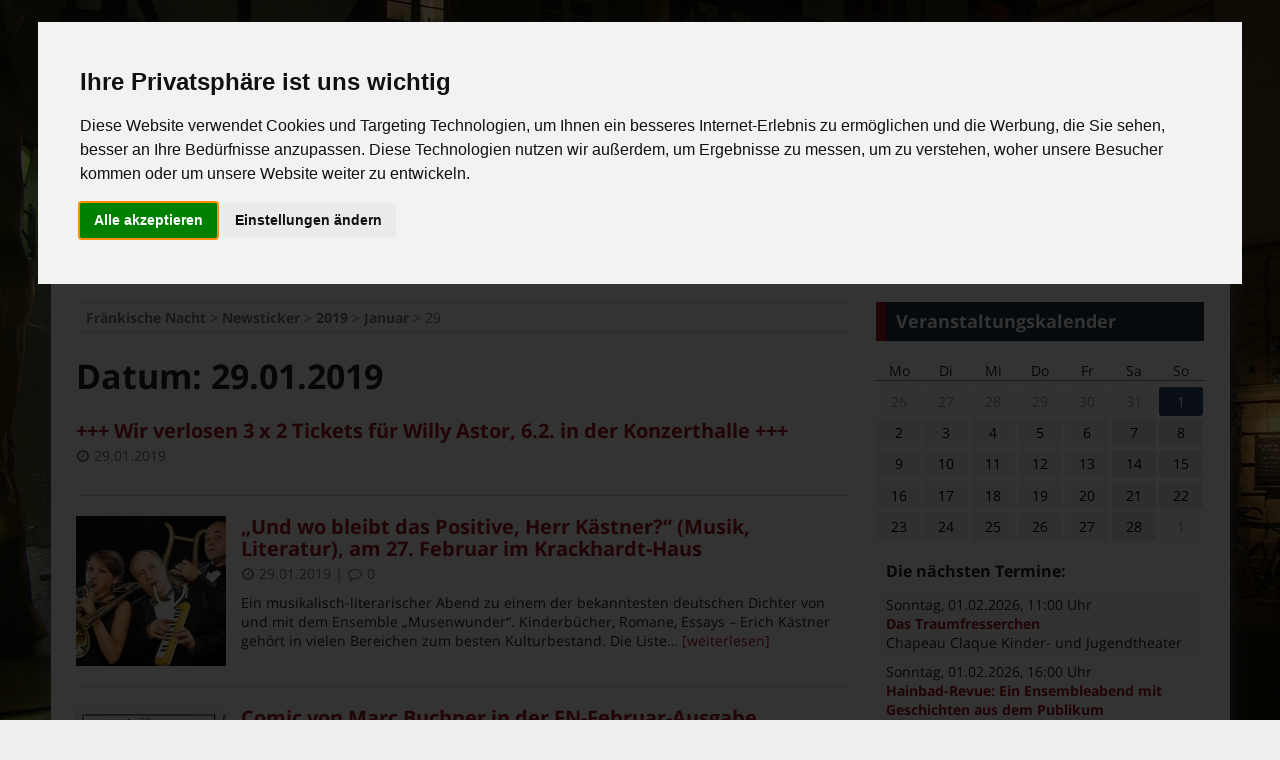

--- FILE ---
content_type: text/html; charset=UTF-8
request_url: https://www.fn-magazin.de/2019/01/29/
body_size: 13753
content:

<!DOCTYPE html>
<html lang="de">
<head>
	<meta charset="UTF-8">
	<meta http-equiv="X-UA-Compatible" content="IE=edge" />
	<link rel="pingback" href="https://www.fn-magazin.de/xmlrpc.php">
	<link type="text/css" media="all" href="https://www.fn-magazin.de/wp-content/cache/autoptimize/css/autoptimize_09b40e6d4c8d00e8607a9acabc984c87.css" rel="stylesheet" /><title>29.01.2019 &#8211; Fränkische Nacht</title>
<link rel='dns-prefetch' href='//s.w.org' />
<link rel="alternate" type="application/rss+xml" title="Fränkische Nacht &raquo; Feed" href="https://www.fn-magazin.de/feed/" />
<link rel="alternate" type="application/rss+xml" title="Fränkische Nacht &raquo; Kommentar-Feed" href="https://www.fn-magazin.de/comments/feed/" />
<meta name="twitter:site" content="@fnbamberg" />
<meta property="fb:app_id" content="390407791301998">
<meta property="og:locale" content="de_DE">
<meta property="og:site_name" content="Fränkische Nacht">
<meta property="og:title" content="29  Januar  2019  ">
<meta property="og:description" content="Das Stadtmagazin für Bamberg und Umgebung.">
<meta property="og:type" content="website">
<meta name="twitter:card" content="summary" />
<meta property="og:image" content="https://www.fn-magazin.de/wp-content/themes/fnmagazin/img/fnog.png">
<meta property="og:url" content="https://www.fn-magazin.de/2019/01/29/">





<script type='text/javascript' src='https://www.fn-magazin.de/wp-includes/js/jquery/jquery.js?ver=1.12.4'></script>
<script type='text/javascript' src='https://www.fn-magazin.de/wp-includes/js/jquery/jquery-migrate.min.js?ver=1.4.1'></script>
<link rel='https://api.w.org/' href='https://www.fn-magazin.de/wp-json/' />
<link rel="EditURI" type="application/rsd+xml" title="RSD" href="https://www.fn-magazin.de/xmlrpc.php?rsd" />
<link rel="wlwmanifest" type="application/wlwmanifest+xml" href="https://www.fn-magazin.de/wp-includes/wlwmanifest.xml" /> 
<meta name="generator" content="WordPress 4.7.29" />
<meta name="viewport" content="width=device-width, initial-scale=1">
<meta name="theme-color" content="#a5131c">
<meta name="msapplication-navbutton-color" content="#a5131c">
<style type="text/css" id="custom-background-css">
body.custom-background { background-image: url("https://www.fn-magazin.de/wp-content/uploads/2016/12/Bamberg_Pfahlplaetzchen_1.jpg"); background-position: center center; background-size: cover; background-repeat: no-repeat; background-attachment: fixed; }
</style>
<link rel="icon" href="https://www.fn-magazin.de/wp-content/uploads/2016/12/cropped-logo-transic-1-32x32.png" sizes="32x32" />
<link rel="icon" href="https://www.fn-magazin.de/wp-content/uploads/2016/12/cropped-logo-transic-1-192x192.png" sizes="192x192" />
<link rel="apple-touch-icon-precomposed" href="https://www.fn-magazin.de/wp-content/uploads/2016/12/cropped-logo-transic-1-180x180.png" />
<meta name="msapplication-TileImage" content="https://www.fn-magazin.de/wp-content/uploads/2016/12/cropped-logo-transic-1-270x270.png" />
<noscript><style>.no-js { display: block !important; }.no-js-hide { display: none !important; }.midcarousel noscript { color: #fff; }[class*="fa-"]:before { content: "" !important; }.fa-facebook:before,.fa-twitter:before,.fa-rss:before { background-size: 20px 20px; display: inline-block; width: 20px; height: 20px; vertical-align: bottom;}.fa-facebook:before { background-image: url(https://www.fn-magazin.de/wp-content/themes/fnmagazin/img/ico/fb.png);}.fa-twitter:before { background-image: url(https://www.fn-magazin.de/wp-content/themes/fnmagazin/img/ico/twitter.png);}.fa-rss:before { background-image: url(https://www.fn-magazin.de/wp-content/themes/fnmagazin/img/ico/rss.png);}.fa-chevron-left:before { background-image: url(https://www.fn-magazin.de/wp-content/themes/fnmagazin/img/ico/chevleft.png); background-size: 25px 32px; display: inline-block; width: 25px; height: 32px;}.fa-chevron-right:before { background-image: url(https://www.fn-magazin.de/wp-content/themes/fnmagazin/img/ico/chevright.png); background-size: 25px 32px; display: inline-block; width: 25px; height: 32px;}.fa-clock-o:before { background-image: url(https://www.fn-magazin.de/wp-content/themes/fnmagazin/img/ico/clock.png); margin-bottom: 1px; background-size: 13px 13px; display: inline-block; width: 13px; height: 13px; vertical-align:bottom; }.fa-comment-o:before { background-image: url(https://www.fn-magazin.de/wp-content/themes/fnmagazin/img/ico/comment.png); margin-bottom: 1px; background-size: 13px 13px; display: inline-block; width: 13px; height: 13px; vertical-align:bottom; }.top-menu > li.menu-item-has-children > a::after { content: "" !important; background-image: url(https://www.fn-magazin.de/wp-content/themes/fnmagazin/img/ico/chevdown.png); background-repeat: no-repeat; background-size: 16px 16px; width: 16px; height: 16px; vertical-align: middle !important;}.site-navigation form label::after {content: "" !important; background-image: url(https://www.fn-magazin.de/wp-content/themes/fnmagazin/img/ico/search.png); background-size: 25px 25px; width: 25px; height: 25px; vertical-align: middle !important;}</style></noscript></head>
<body class="archive date custom-background" itemtype="http://schema.org/WebPage" itemscope="itemscope">
	
	<script type="text/plain" cookie-consent="tracking">
		// Set to the same value as the web property used on the site
		var gaProperty = 'UA-898680-1';

		// Disable tracking if the opt-out cookie exists.
		var disableStr = 'ga-disable-' + gaProperty;
		if (document.cookie.indexOf(disableStr + '=true') > -1) {
		  window[disableStr] = true;
		}

		// Opt-out function
		function gaOptout() {
		  document.cookie = disableStr + '=true; expires=Thu, 31 Dec 2099 23:59:59 UTC; path=/';
		  window[disableStr] = true;
		  alert('Cookie wurde gesetzt!');
		}

		(function(i,s,o,g,r,a,m){i['GoogleAnalyticsObject']=r;i[r]=i[r]||function(){
		(i[r].q=i[r].q||[]).push(arguments)},i[r].l=1*new Date();a=s.createElement(o),
		m=s.getElementsByTagName(o)[0];a.async=1;a.src=g;m.parentNode.insertBefore(a,m)
		})(window,document,'script','https://www.google-analytics.com/analytics.js','ga');

		ga('create', 'UA-898680-1', 'auto', { anonymizeIp: true });
		ga('send', 'pageview');

	</script>
	
	<div id="bodywrapper">
<div id="site-wrapper" class="site-wrapper">
	<a class="screen-reader-text skip-link" href="#content" title="Zum Inhalt springen">Zum Inhalt springen</a>	
		
	<div id="topnav" class="topnav" itemtype="http://schema.org/SiteNavigationElement" itemscope="itemscope"> 
		<div class="menu-container grid-container">
			<ul class="top-menu">
				<li>
					<a href="https://www.fn-magazin.de/kontakt/">Kontakt</a>
				</li>
				<li>
					<a href="https://www.fn-magazin.de/ueber-uns/">Über uns</a>
				</li>
			</ul>
		</div>	
		
		<div class="social-container grid-container">
			<ul class="top-menu">
				<li>
					<a target="_blank" href="https://www.facebook.com/Fr%C3%A4nkische-Nacht-233625000017441/">
						<i class="fa fa-facebook"></i>
						<span class="screen-reader-text">Facebook</span>
					</a>
				</li>
				 
				<li>
					<a target="_blank" href="https://twitter.com/fnbamberg">
						<i class="fa fa-twitter"></i>
						<span class="screen-reader-text">Twitter</span>
					</a>
				</li>
								<li>
					<a target="_blank" href="https://www.fn-magazin.de/feed/">
						<i class="fa fa-rss"></i>
						<span class="screen-reader-text">RSS Feed</span>
					</a>
				</li>
			</ul>
		</div>	
	</div>

	<header id="header" class="site-header" itemtype="http://schema.org/WPHeader" itemscope="itemscope">		
		<div class="grid-container">
			<div class="grid-content mobile-100 tablet-100 desktop-30 logo-container" role="banner">
								<a class="site-logo-link" itemprop="url" href="https://www.fn-magazin.de" title="Fränkische Nacht - Das Stadtmagazin">
					<img itemprop="image" src="https://www.fn-magazin.de/wp-content/themes/fnmagazin/img/fnlogo_cropped.svg" alt="Fränkische Nacht - Das Stadtmagazin" class="site-logo">
				</a>
			</div>
			<div class="grid-content desktop-70 headercontr">		
		<style>
			.funcontainer-header {
				text-align: center;
				position: relative;
				width: 100%;
				line-height: 0;
				padding-left: 20px;
			}
			@media all and (max-width: 1023px) { .funcontainer-header {display: none; } }
			.funcontainer-header a {
				display: inline-block;
				max-width: 100%;		
			}
			.funcontainer-header .funalert {
				display: inline-block;
				position: absolute;
				right: 0;
				bottom: -12px;
				font-size: 12px;
				line-height: 12px;
				margin-right: 4px;
				color: #999;
				font-family: sans-serif;
			}
		</style>
		<div class="funcontainer-header">	
		
							<style>
					.adresponsive-header { width: 100%; display:inline-block; }
					@media all and (max-width: 1023px) { .adresponsive-header {display: none; } }
				</style>
				<ins class="adsbygoogle adresponsive-header"
					 data-ad-client="ca-pub-8657946113553298"
					 data-ad-slot="3780928815"
					 data-ad-format="horizontal"></ins>
				<script type="text/plain" cookie-consent="targeting">
				(adsbygoogle = window.adsbygoogle || []).push({});
				</script>
						
						
			<div class="funalert">Anzeige</div>
		</div> </div>
		</div>
	</header>
	<div id="site-navigation-sticky-thingy"></div>
	
	<nav itemtype="http://schema.org/SiteNavigationElement" itemscope="itemscope" id="site-navigation" class="site-navigation">
		<a href="https://www.fn-magazin.de"><img class="nav-logo-sticky" src="https://www.fn-magazin.de/wp-content/themes/fnmagazin/img/fnlogo_cropped_lo.svg" alt="FN"></a>
		<input class="show-main-navigation" type="checkbox" id="show-nav" role="button">
		<label for="show-nav" class="show-nav"><i class="fa fa-bars" aria-hidden="true"></i> Menü</label>
		<label for="show-nav" class="hide-nav"><i class="fa fa-times" aria-hidden="true"></i> Menü</label>
		<div class="main-navigation grid-container">
			<span class="hide-nav-so-fa"><i class="fa fa-times" aria-hidden="true"></i></span>
			<label for="show-nav" class="hide-nav-so"></label>
			<div class="menu-container-main"><ul class="top-menu"><li id="menu-item-17" class="menu-item menu-item-type-custom menu-item-object-custom menu-item-home menu-item-17"><a href="https://www.fn-magazin.de/">Startseite</a></li>
<li id="menu-item-8448" class="menu-item menu-item-type-taxonomy menu-item-object-category menu-item-has-children menu-item-8448"><a href="https://www.fn-magazin.de/category/magazin/">Magazin</a>
<ul class="sub-menu">
	<li id="menu-item-8449" class="menu-item menu-item-type-taxonomy menu-item-object-category menu-item-8449"><a href="https://www.fn-magazin.de/category/magazin/aktuelles/">Aktuelles</a></li>
	<li id="menu-item-8450" class="menu-item menu-item-type-taxonomy menu-item-object-category menu-item-8450"><a href="https://www.fn-magazin.de/category/magazin/bamberg-news/">Bamberg News</a></li>
	<li id="menu-item-8454" class="menu-item menu-item-type-taxonomy menu-item-object-category menu-item-8454"><a href="https://www.fn-magazin.de/category/magazin/veranstaltungstipps/">Veranstaltungstipps</a></li>
	<li id="menu-item-8452" class="menu-item menu-item-type-taxonomy menu-item-object-category menu-item-8452"><a href="https://www.fn-magazin.de/category/magazin/kino-und-film/">Kino und Film</a></li>
	<li id="menu-item-8462" class="menu-item menu-item-type-taxonomy menu-item-object-category menu-item-8462"><a href="https://www.fn-magazin.de/category/magazin/videos-und-bilder/">Videos und Bilder</a></li>
	<li id="menu-item-19857" class="menu-item menu-item-type-taxonomy menu-item-object-category menu-item-19857"><a href="https://www.fn-magazin.de/category/magazin/kolumnen/">Kolumnen</a></li>
</ul>
</li>
<li id="menu-item-23" class="menu-item menu-item-type-post_type menu-item-object-page menu-item-23"><a href="https://www.fn-magazin.de/veranstaltungskalender/">Veranstaltungskalender</a></li>
<li id="menu-item-97" class="menu-item menu-item-type-custom menu-item-object-custom menu-item-97"><a href="https://www.fn-kleinanzeigen.de">Kleinanzeigen</a></li>
<li id="menu-item-96" class="menu-item menu-item-type-custom menu-item-object-custom menu-item-96"><a href="https://www.fn-magazin.de/online-lesen/">FN-Ausgaben online lesen</a></li>
</ul></div>		</div>
		<form role="search" method="get" class="search-form" action="https://www.fn-magazin.de/">
				<label>
					<span class="screen-reader-text">Suche nach:</span>
					<input type="search" class="search-field" placeholder="Suchen …" value="" name="s" />
				</label>
				<input type="submit" class="search-submit" value="Suchen" />
			</form>	</nav>

			
						<div id="newsticker" class="grid-container"> 
		
			<div class="grid-content mobile-10 tablet-20 desktop-15 tickertitle">
				<a href="https://www.fn-magazin.de/ticker/"><i class="fa fa-bullhorn" aria-hidden="true"></i><span class="tickertitle-text">News-Ticker:</span></a>
			</div>
			
			<div class="grid-content mobile-90 tablet-80 desktop-85 tickercontent">
				<div class="tickerslider">
					<div class="slidesticker">				
																		
																					
							<div class="tickernews ">
								<a href="https://www.fn-magazin.de/magazin/veranstaltungstipps/moving-shadows-on-fire-wir-stellen-alles-in-den-schatten-am-21-februar-in-der-konzerthalle-ticket-verlosung/" ><span class="tickertext">+++ Ticket-Verlosung für Moving Shadows / 21.2. Konzerthalle +++</span></a>
							</div>
																			
																					
							<div class="tickernews hidden">
								<a href="https://www.fn-magazin.de/magazin/bamberg-news/glanz-und-glamour-erstmals-am-faschingssamstag-bamberger-rot-kreuz-ball-am-14-februar-im-ziegelbau/" ><span class="tickertext">+++ Aus dem Rosenmontagsball wird der Rot-Kreuz-Ball +++</span></a>
							</div>
																			
																					
							<div class="tickernews hidden">
								<a href="https://www.fn-magazin.de/magazin/bamberg-news/bruder-tamponius-sorgt-fuer-politische-hygiene-11-bamberger-fastenpredigt-im-welcome-kongress-hotel-am-21-februar/" ><span class="tickertext">11. Bamberger Fastenpredigt im Ziegelbau am 21.2. +++</span></a>
							</div>
																		
					</div>
				</div>
			</div>
			
		</div>
						<div class="funcontainer-nav" style="width:100%; height: 0; position: relative;">		
		<style>
			@media all and (max-width: 1449px) {
				.funcontainer-sky {
					display: none;
				}
			}
			.funcontainer-sky {
				position: absolute;
				top: 0;
				left: 1189px;
				text-align: left;
			}
			.funcontainer-sky a {
				display: block;
			}
			.funcontainer-sky .funalert {
				display: inline-block;
				position: absolute;
				width: 100%;
				text-align: center;
				bottom: -18px;
				font-size: 12px;
				line-height: 18px;
				margin-right: 4px;
				color: #ccc;
				font-family: sans-serif;
			}
		</style>
		<div class="funcontainer-sky">
		
							<style>
					@media all and (max-width: 1449px) {
						.adresponsive-sky { display: none; }
					}
					@media all and (min-width: 1450px) {
						.adresponsive-sky { width:120px; }
					}
					@media all and (min-width: 1530px) {
						.adresponsive-sky { width:160px; }
					}
					@media all and (min-width: 1800px) {
						.adresponsive-sky { width:300px; }
					}
				</style>
				<ins class="adsbygoogle adresponsive-sky"
					 style="display:inline-block; vertical-align: middle;"
					 data-ad-client="ca-pub-8657946113553298"
					 data-ad-slot="6734395210"
					 data-ad-format="vertical"></ins>
				<script type="text/plain" cookie-consent="targeting">
				(adsbygoogle = window.adsbygoogle || []).push({});
				</script>
						
			<div class="funalert">Anzeige</div>
		</div>
	
	</div>		
		<main id="content" class="main">
	<div class="grid-container">
		<div class="grid-content mobile-100 tablet-100 desktop-70">
			
			<div class="spadding">
				<div class="breadcrumbs" typeof="BreadcrumbList" vocab="http://schema.org/">
					<!-- Breadcrumb NavXT 5.7.0 -->
<span property="itemListElement" typeof="ListItem"><a property="item" typeof="WebPage" title="Gehe zu Fränkische Nacht." href="https://www.fn-magazin.de" class="home"><span property="name">Fränkische Nacht</span></a><meta property="position" content="1"></span> &gt; <span property="itemListElement" typeof="ListItem"><a property="item" typeof="WebPage" title="Gehe zu Newsticker." href="https://www.fn-magazin.de/ticker/" class="post post-fn-newsticker-archive"><span property="name">Newsticker</span></a><meta property="position" content="2"></span> &gt; <span property="itemListElement" typeof="ListItem"><a property="item" typeof="WebPage" title="Gehe zum 2019 Archiv." href="https://www.fn-magazin.de/2019/?post_type=fn-newsticker" class="archive date-year"><span property="name">2019</span></a><meta property="position" content="3"></span> &gt; <span property="itemListElement" typeof="ListItem"><a property="item" typeof="WebPage" title="Gehe zum Januar Archiv." href="https://www.fn-magazin.de/2019/01/?post_type=fn-newsticker" class="archive date-month"><span property="name">Januar</span></a><meta property="position" content="4"></span> &gt; <span property="itemListElement" typeof="ListItem"><span property="name">29</span><meta property="position" content="5"></span>				</div>
				
			
				<header class="page-header">
					<h1 class="entry-title">
					Datum: <span>29.01.2019</span>				
					</h1>
					
																											
				</header>
				
								
					<div class="archive-results-container last-child-clear">
										
													<article id="post-13830" class="clearfix" itemtype="http://schema.org/CreativeWork" itemscope="itemscope">

	<div class="archive-content">
		<header class="entry-header column-header">
						<h2 itemprop="headline"><a href="https://www.fn-magazin.de/magazin/veranstaltungstipps/willy-astor-am-6-februar-in-der-konzerthalle/" rel="bookmark">+++ Wir verlosen 3 x 2 Tickets für Willy Astor, 6.2. in der Konzerthalle +++</a></h2>								
			<div class="entry-meta column-meta">
				<span class="posted-on">	
					<time class="published" datetime="2019-01-29 4:59:11" itemprop="datePublished"><i class="fa fa-clock-o"></i>29.01.2019</time>			
					<time class="updated" datetime="2019-02-04 5:06:12" itemprop="dateModified">4.02.201917:06</time>
				</span> 
							</div>
								
		</header>													
							
		<div class="entry-summary post-summary last-child-clear" itemprop="text">
					</div>
	</div>														

</article>						
					
								
							<article id="post-13885" class="clearfix" itemtype="http://schema.org/CreativeWork" itemscope="itemscope">

	<div class="listing-thumb archive-post-thumb">
		<a href="https://www.fn-magazin.de/magazin/veranstaltungstipps/und-wo-bleibt-das-positive-herr-kaestner-musik-literatur-am-27-februar-im-krackhardt-haus/" title="&#8222;Und wo bleibt das Positive, Herr Kästner?&#8220; (Musik, Literatur), am 27. Februar im Krackhardt-Haus">
			<img width="150" height="150" src="https://www.fn-magazin.de/wp-content/uploads/2019/02/2702-Krackhardt-haus-Musenwunder3-Matthias-Weinberger-150x150.jpg" class="attachment-thumb150 size-thumb150 wp-post-image" alt="" itemprop="image" srcset="https://www.fn-magazin.de/wp-content/uploads/2019/02/2702-Krackhardt-haus-Musenwunder3-Matthias-Weinberger-150x150.jpg 150w, https://www.fn-magazin.de/wp-content/uploads/2019/02/2702-Krackhardt-haus-Musenwunder3-Matthias-Weinberger-75x75.jpg 75w, https://www.fn-magazin.de/wp-content/uploads/2019/02/2702-Krackhardt-haus-Musenwunder3-Matthias-Weinberger-100x100.jpg 100w, https://www.fn-magazin.de/wp-content/uploads/2019/02/2702-Krackhardt-haus-Musenwunder3-Matthias-Weinberger-300x300.jpg 300w" sizes="(max-width: 150px) 100vw, 150px" />		</a>						
	</div>
	
	<div class="archive-content">
		<header class="entry-header column-header">
			<h2 itemprop="headline"><a href="https://www.fn-magazin.de/magazin/veranstaltungstipps/und-wo-bleibt-das-positive-herr-kaestner-musik-literatur-am-27-februar-im-krackhardt-haus/" rel="bookmark">&#8222;Und wo bleibt das Positive, Herr Kästner?&#8220; (Musik, Literatur), am 27. Februar im Krackhardt-Haus</a></h2>								
			<div class="entry-meta column-meta">
				<span class="posted-on">	
					<time class="published" datetime="2019-01-29T16:59:05+01:00" itemprop="datePublished"><i class="fa fa-clock-o"></i>29.01.2019</time>			
					<time class="updated" datetime="2019-02-26T15:55:38+01:00" itemprop="dateModified">26.02.201915:55</time>
				</span> 
				|						
				<span class="custom-comments-meta"> 
					<a class="url fn n" href="https://www.fn-magazin.de/magazin/veranstaltungstipps/und-wo-bleibt-das-positive-herr-kaestner-musik-literatur-am-27-februar-im-krackhardt-haus//#comments" title="Kommentare anzeigen">										
						<span itemprop="commentCount"><i class="fa fa-comment-o"></i>0</span>
					</a>
				</span>		
			</div><!-- .entry-meta -->
								
		</header><!-- .entry-header -->																		
							
		<div class="entry-summary post-summary last-child-clear" itemprop="text">
			<p>Ein musikalisch-literarischer Abend zu einem der bekanntesten deutschen Dichter von und mit dem Ensemble „Musenwunder“. Kinderbücher, Romane, Essays – Erich Kästner gehört in vielen Bereichen zum besten Kulturbestand. Die Liste<a href="https://www.fn-magazin.de/magazin/veranstaltungstipps/und-wo-bleibt-das-positive-herr-kaestner-musik-literatur-am-27-februar-im-krackhardt-haus/">&#8230; [weiterlesen]</a></p>
		</div><!-- .entry-summary -->
	</div>														

</article><!-- #post-## -->						
					
													<article id="post-13826" class="clearfix" itemtype="http://schema.org/CreativeWork" itemscope="itemscope">

	<div class="listing-thumb archive-post-thumb">
		<a class="archiveimgthumb" href="https://www.fn-magazin.de/magazin/videos-und-bilder/comic-von-marc-buchner-in-der-fn-februar-ausgabe-2" title="Comic von Marc Buchner in der FN-Februar-Ausgabe"><img width="150" height="150" src="https://www.fn-magazin.de/wp-content/uploads/2019/01/marc-feb19-150x150.jpg" class="attachment-thumb150 size-thumb150" alt="" itemprop="image" srcset="https://www.fn-magazin.de/wp-content/uploads/2019/01/marc-feb19-150x150.jpg 150w, https://www.fn-magazin.de/wp-content/uploads/2019/01/marc-feb19-75x75.jpg 75w, https://www.fn-magazin.de/wp-content/uploads/2019/01/marc-feb19-100x100.jpg 100w, https://www.fn-magazin.de/wp-content/uploads/2019/01/marc-feb19-300x300.jpg 300w" sizes="(max-width: 150px) 100vw, 150px" /><div class="type"><i class="fa fa-picture-o" aria-hidden="true"></i></div></a>					
	</div>
	
	<div class="archive-content">
		<header class="entry-header column-header">
			<h2 itemprop="headline"><a href="https://www.fn-magazin.de/magazin/videos-und-bilder/comic-von-marc-buchner-in-der-fn-februar-ausgabe-2" rel="bookmark">Comic von Marc Buchner in der FN-Februar-Ausgabe</a></h2>								
			<div class="entry-meta column-meta">
				<span class="posted-on">	
					<time class="published" datetime="2019-01-29 4:49:50" itemprop="datePublished"><i class="fa fa-clock-o"></i>29.01.2019</time>			
					<time class="updated" datetime="2019-01-29 4:50:23" itemprop="dateModified">29.01.201916:50</time>
				</span> 
				|						
				<span class="custom-comments-meta"> 
					<a class="url fn n" href="https://www.fn-magazin.de/magazin/videos-und-bilder/comic-von-marc-buchner-in-der-fn-februar-ausgabe-2/#comments" title="Kommentare anzeigen">										
						<span itemprop="commentCount"><i class="fa fa-comment-o"></i>0</span>
					</a>
				</span>		
			</div>
								
		</header>																	
							
		<div class="entry-summary post-summary last-child-clear" itemprop="text">
					</div>
	</div>														

</article>						
					
													<article id="post-13824" class="clearfix" itemtype="http://schema.org/CreativeWork" itemscope="itemscope">

	<div class="listing-thumb archive-post-thumb">
		<a class="archivevideothumb" href="https://www.fn-magazin.de/magazin/videos-und-bilder/falco-das-musical-am-6-2-in-der-konzerthalle" title="Falco &#8211; das Musical, am 6.2. in der Konzerthalle" style="background-image: url(https://img.youtube.com/vi/DIcyitkuWv8/mqdefault.jpg)"><img src="https://img.youtube.com/vi/DIcyitkuWv8/mqdefault.jpg" alt="video-DIcyitkuWv8" itemprop="image"><div class="type"><i class="fa fa-youtube-play" aria-hidden="true"></i></div></a>					
	</div>
	
	<div class="archive-content">
		<header class="entry-header column-header">
			<h2 itemprop="headline"><a href="https://www.fn-magazin.de/magazin/videos-und-bilder/falco-das-musical-am-6-2-in-der-konzerthalle" rel="bookmark">Falco &#8211; das Musical, am 6.2. in der Konzerthalle</a></h2>								
			<div class="entry-meta column-meta">
				<span class="posted-on">	
					<time class="published" datetime="2019-01-29 4:27:38" itemprop="datePublished"><i class="fa fa-clock-o"></i>29.01.2019</time>			
					<time class="updated" datetime="2019-01-29 4:28:55" itemprop="dateModified">29.01.201916:28</time>
				</span> 
				|						
				<span class="custom-comments-meta"> 
					<a class="url fn n" href="https://www.fn-magazin.de/magazin/videos-und-bilder/falco-das-musical-am-6-2-in-der-konzerthalle/#comments" title="Kommentare anzeigen">										
						<span itemprop="commentCount"><i class="fa fa-comment-o"></i>0</span>
					</a>
				</span>		
			</div>
								
		</header>																	
							
		<div class="entry-summary post-summary last-child-clear" itemprop="text">
					</div>
	</div>														

</article>						
					
								
							<article id="post-13801" class="clearfix" itemtype="http://schema.org/CreativeWork" itemscope="itemscope">

	<div class="listing-thumb archive-post-thumb">
		<a href="https://www.fn-magazin.de/magazin/aktuelles/ohne-plan-was-fuer-ein-theater-viel-impro-spass-mit-ernst-von-leben/" title="Ohne Plan &#8211; was für ein Theater! Viel Impro-Spass mit dem Ensemble „Ernst von Leben“">
			<img width="150" height="150" src="https://www.fn-magazin.de/wp-content/uploads/2019/01/Ernst_von_Leben_Probenwoche_Foto_Thomas_Paulmann-150x150.jpg" class="attachment-thumb150 size-thumb150 wp-post-image" alt="" itemprop="image" srcset="https://www.fn-magazin.de/wp-content/uploads/2019/01/Ernst_von_Leben_Probenwoche_Foto_Thomas_Paulmann-150x150.jpg 150w, https://www.fn-magazin.de/wp-content/uploads/2019/01/Ernst_von_Leben_Probenwoche_Foto_Thomas_Paulmann-75x75.jpg 75w, https://www.fn-magazin.de/wp-content/uploads/2019/01/Ernst_von_Leben_Probenwoche_Foto_Thomas_Paulmann-100x100.jpg 100w, https://www.fn-magazin.de/wp-content/uploads/2019/01/Ernst_von_Leben_Probenwoche_Foto_Thomas_Paulmann-300x300.jpg 300w" sizes="(max-width: 150px) 100vw, 150px" />		</a>						
	</div>
	
	<div class="archive-content">
		<header class="entry-header column-header">
			<h2 itemprop="headline"><a href="https://www.fn-magazin.de/magazin/aktuelles/ohne-plan-was-fuer-ein-theater-viel-impro-spass-mit-ernst-von-leben/" rel="bookmark">Ohne Plan &#8211; was für ein Theater! Viel Impro-Spass mit dem Ensemble „Ernst von Leben“</a></h2>								
			<div class="entry-meta column-meta">
				<span class="posted-on">	
					<time class="published" datetime="2019-01-29T15:29:03+01:00" itemprop="datePublished"><i class="fa fa-clock-o"></i>29.01.2019</time>			
					<time class="updated" datetime="2019-02-26T15:53:11+01:00" itemprop="dateModified">26.02.201915:53</time>
				</span> 
				|						
				<span class="custom-comments-meta"> 
					<a class="url fn n" href="https://www.fn-magazin.de/magazin/aktuelles/ohne-plan-was-fuer-ein-theater-viel-impro-spass-mit-ernst-von-leben//#comments" title="Kommentare anzeigen">										
						<span itemprop="commentCount"><i class="fa fa-comment-o"></i>0</span>
					</a>
				</span>		
			</div><!-- .entry-meta -->
								
		</header><!-- .entry-header -->																		
							
		<div class="entry-summary post-summary last-child-clear" itemprop="text">
			<p>Die großen, strengen Regisseure Hollywoods, von Alfred Hitchcok über Stanley Kubrik bis hin zu Orson Welles, würden in ihren Gräbern wie Thermomixe rotieren und heiß laufen, wenn sie solche Schauspielerinnen<a href="https://www.fn-magazin.de/magazin/aktuelles/ohne-plan-was-fuer-ein-theater-viel-impro-spass-mit-ernst-von-leben/">&#8230; [weiterlesen]</a></p>
		</div><!-- .entry-summary -->
	</div>														

</article><!-- #post-## -->						
					
								
							<article id="post-13799" class="clearfix" itemtype="http://schema.org/CreativeWork" itemscope="itemscope">

	<div class="listing-thumb archive-post-thumb">
		<a href="https://www.fn-magazin.de/magazin/aktuelles/fourty-miles-ein-langer-weg-der-schweineohren-bambergs-legendaere-live-band-mit-neuer-cd/" title="„Fourty Miles“ &#8211; ein langer Weg der Schweineohren:  Bambergs legendäre Live-Band mit neuer CD">
			<img width="150" height="150" src="https://www.fn-magazin.de/wp-content/uploads/2019/01/image063-150x150.jpg" class="attachment-thumb150 size-thumb150 wp-post-image" alt="" itemprop="image" srcset="https://www.fn-magazin.de/wp-content/uploads/2019/01/image063-150x150.jpg 150w, https://www.fn-magazin.de/wp-content/uploads/2019/01/image063-75x75.jpg 75w, https://www.fn-magazin.de/wp-content/uploads/2019/01/image063-100x100.jpg 100w, https://www.fn-magazin.de/wp-content/uploads/2019/01/image063-300x300.jpg 300w" sizes="(max-width: 150px) 100vw, 150px" />		</a>						
	</div>
	
	<div class="archive-content">
		<header class="entry-header column-header">
			<h2 itemprop="headline"><a href="https://www.fn-magazin.de/magazin/aktuelles/fourty-miles-ein-langer-weg-der-schweineohren-bambergs-legendaere-live-band-mit-neuer-cd/" rel="bookmark">„Fourty Miles“ &#8211; ein langer Weg der Schweineohren:  Bambergs legendäre Live-Band mit neuer CD</a></h2>								
			<div class="entry-meta column-meta">
				<span class="posted-on">	
					<time class="published" datetime="2019-01-29T15:20:24+01:00" itemprop="datePublished"><i class="fa fa-clock-o"></i>29.01.2019</time>			
					<time class="updated" datetime="2019-02-26T15:52:41+01:00" itemprop="dateModified">26.02.201915:52</time>
				</span> 
				|						
				<span class="custom-comments-meta"> 
					<a class="url fn n" href="https://www.fn-magazin.de/magazin/aktuelles/fourty-miles-ein-langer-weg-der-schweineohren-bambergs-legendaere-live-band-mit-neuer-cd//#comments" title="Kommentare anzeigen">										
						<span itemprop="commentCount"><i class="fa fa-comment-o"></i>0</span>
					</a>
				</span>		
			</div><!-- .entry-meta -->
								
		</header><!-- .entry-header -->																		
							
		<div class="entry-summary post-summary last-child-clear" itemprop="text">
			<p>In Bamberg und Umgebung wird alles aufgetischt, was nicht bei 5 aus der Metzgerei ist: Presssack, Saure Zipfel, Entenjung oder als kulinarischer Anschlag auf den Cholesterinspiegel die legendäre Schlachtschüssel. Kein<a href="https://www.fn-magazin.de/magazin/aktuelles/fourty-miles-ein-langer-weg-der-schweineohren-bambergs-legendaere-live-band-mit-neuer-cd/">&#8230; [weiterlesen]</a></p>
		</div><!-- .entry-summary -->
	</div>														

</article><!-- #post-## -->						
					
													<article id="post-13796" class="clearfix post-13796 fn-ausgabe type-fn-ausgabe status-publish has-post-thumbnail hentry">

	<div class="listing-thumb archive-post-thumb archive-post-thumb-mag">
		<a href="https://www.fn-magazin.de/online-lesen/februar-2019/" title="Februar 2019">
			<img width="250" height="344" src="https://www.fn-magazin.de/wp-content/uploads/2019/01/FN-Titel-Februar2019-250x344.jpg" class="attachment-thumbmag size-thumbmag wp-post-image" alt="" itemprop="image" srcset="https://www.fn-magazin.de/wp-content/uploads/2019/01/FN-Titel-Februar2019-250x344.jpg 250w, https://www.fn-magazin.de/wp-content/uploads/2019/01/FN-Titel-Februar2019-175x241.jpg 175w, https://www.fn-magazin.de/wp-content/uploads/2019/01/FN-Titel-Februar2019-500x688.jpg 500w, https://www.fn-magazin.de/wp-content/uploads/2019/01/FN-Titel-Februar2019-320x442.jpg 320w, https://www.fn-magazin.de/wp-content/uploads/2019/01/FN-Titel-Februar2019.jpg 600w" sizes="(max-width: 425px) 175px, 250px" />		</a>						
	</div>
	
	<div class="archive-content">
		<header class="entry-header column-header">
			<h2 itemprop="headline"><a href="https://www.fn-magazin.de/online-lesen/februar-2019/" rel="bookmark">Februar 2019</a></h2>								
			<div class="entry-meta column-meta">
				<span class="posted-on">	
					<time class="published" datetime="2019-01-29 3:00:03" itemprop="datePublished"><i class="fa fa-clock-o"></i>29.01.2019</time>			
					<time class="updated" datetime="2019-02-11 6:08:13" itemprop="dateModified">11.02.201918:08</time>
				</span> 
										
				|<span class="custom-comments-meta"> 
					<a class="url fn n" href="https://www.fn-magazin.de/online-lesen/februar-2019//#comments" title="Kommentare anzeigen">										
						<span itemprop="commentCount"><i class="fa fa-comment-o"></i>0</span>
					</a>
				</span>		
			</div>
								
		</header>																	
							
		<div itemprop="text">
			Ausgabe Nr. 382		</div>
	</div>															

</article>						
					
								
							<article id="post-13792" class="clearfix" itemtype="http://schema.org/CreativeWork" itemscope="itemscope">

	<div class="listing-thumb archive-post-thumb">
		<a href="https://www.fn-magazin.de/magazin/kino-und-film/die-bluete-des-einklangs-regie-naomi-kawase/" title="Die Blüte des Einklangs &#8211; Regie: Naomi Kawase">
			<img width="150" height="150" src="https://www.fn-magazin.de/wp-content/uploads/2019/01/Lichtspiel-Die-Blüte-des-Einklangs3-150x150.jpg" class="attachment-thumb150 size-thumb150 wp-post-image" alt="" itemprop="image" srcset="https://www.fn-magazin.de/wp-content/uploads/2019/01/Lichtspiel-Die-Blüte-des-Einklangs3-150x150.jpg 150w, https://www.fn-magazin.de/wp-content/uploads/2019/01/Lichtspiel-Die-Blüte-des-Einklangs3-75x75.jpg 75w, https://www.fn-magazin.de/wp-content/uploads/2019/01/Lichtspiel-Die-Blüte-des-Einklangs3-100x100.jpg 100w, https://www.fn-magazin.de/wp-content/uploads/2019/01/Lichtspiel-Die-Blüte-des-Einklangs3-300x300.jpg 300w" sizes="(max-width: 150px) 100vw, 150px" />		</a>						
	</div>
	
	<div class="archive-content">
		<header class="entry-header column-header">
			<h2 itemprop="headline"><a href="https://www.fn-magazin.de/magazin/kino-und-film/die-bluete-des-einklangs-regie-naomi-kawase/" rel="bookmark">Die Blüte des Einklangs &#8211; Regie: Naomi Kawase</a></h2>								
			<div class="entry-meta column-meta">
				<span class="posted-on">	
					<time class="published" datetime="2019-01-29T14:45:32+01:00" itemprop="datePublished"><i class="fa fa-clock-o"></i>29.01.2019</time>			
					<time class="updated" datetime="2019-01-29T14:45:32+01:00" itemprop="dateModified">29.01.201914:45</time>
				</span> 
				|						
				<span class="custom-comments-meta"> 
					<a class="url fn n" href="https://www.fn-magazin.de/magazin/kino-und-film/die-bluete-des-einklangs-regie-naomi-kawase//#comments" title="Kommentare anzeigen">										
						<span itemprop="commentCount"><i class="fa fa-comment-o"></i>0</span>
					</a>
				</span>		
			</div><!-- .entry-meta -->
								
		</header><!-- .entry-header -->																		
							
		<div class="entry-summary post-summary last-child-clear" itemprop="text">
			<p>Die Französin Jeanne reist nach Japan, um im Mara-Wald die Pflanze Vision zu suchen, die nur alle 997 Jahre blüht und über Heilkräfte verfügen soll, die die Menschen von Ängsten<a href="https://www.fn-magazin.de/magazin/kino-und-film/die-bluete-des-einklangs-regie-naomi-kawase/">&#8230; [weiterlesen]</a></p>
		</div><!-- .entry-summary -->
	</div>														

</article><!-- #post-## -->						
					
								
							<article id="post-13789" class="clearfix" itemtype="http://schema.org/CreativeWork" itemscope="itemscope">

	<div class="listing-thumb archive-post-thumb">
		<a href="https://www.fn-magazin.de/magazin/kino-und-film/ailos-reise-regie-guillaume-maidatchevsky/" title="Ailos Reise &#8211; Regie: Guillaume Maidatchevsky">
			<img width="150" height="150" src="https://www.fn-magazin.de/wp-content/uploads/2019/01/Odeon-Ailos-Reise-150x150.jpg" class="attachment-thumb150 size-thumb150 wp-post-image" alt="" itemprop="image" srcset="https://www.fn-magazin.de/wp-content/uploads/2019/01/Odeon-Ailos-Reise-150x150.jpg 150w, https://www.fn-magazin.de/wp-content/uploads/2019/01/Odeon-Ailos-Reise-75x75.jpg 75w, https://www.fn-magazin.de/wp-content/uploads/2019/01/Odeon-Ailos-Reise-100x100.jpg 100w, https://www.fn-magazin.de/wp-content/uploads/2019/01/Odeon-Ailos-Reise-300x300.jpg 300w" sizes="(max-width: 150px) 100vw, 150px" />		</a>						
	</div>
	
	<div class="archive-content">
		<header class="entry-header column-header">
			<h2 itemprop="headline"><a href="https://www.fn-magazin.de/magazin/kino-und-film/ailos-reise-regie-guillaume-maidatchevsky/" rel="bookmark">Ailos Reise &#8211; Regie: Guillaume Maidatchevsky</a></h2>								
			<div class="entry-meta column-meta">
				<span class="posted-on">	
					<time class="published" datetime="2019-01-29T14:44:25+01:00" itemprop="datePublished"><i class="fa fa-clock-o"></i>29.01.2019</time>			
					<time class="updated" datetime="2019-01-29T14:44:25+01:00" itemprop="dateModified">29.01.201914:44</time>
				</span> 
				|						
				<span class="custom-comments-meta"> 
					<a class="url fn n" href="https://www.fn-magazin.de/magazin/kino-und-film/ailos-reise-regie-guillaume-maidatchevsky//#comments" title="Kommentare anzeigen">										
						<span itemprop="commentCount"><i class="fa fa-comment-o"></i>0</span>
					</a>
				</span>		
			</div><!-- .entry-meta -->
								
		</header><!-- .entry-header -->																		
							
		<div class="entry-summary post-summary last-child-clear" itemprop="text">
			<p>Guillaume Maidatchevsky begleitet in seiner Dokumentation „Ailos Reise“ ein neugeborenes Rentier über ein Jahr. Der Zuschauer ist bei der langen Reise der Herde an die Fjorde Lapplands mit dabei und<a href="https://www.fn-magazin.de/magazin/kino-und-film/ailos-reise-regie-guillaume-maidatchevsky/">&#8230; [weiterlesen]</a></p>
		</div><!-- .entry-summary -->
	</div>														

</article><!-- #post-## -->						
										</div>
				</div>
							
				<div class="nav-buttons-page clearfix fn-bg-box smargin">					
										<div class="pagenumbers">
						<span class='page-numbers current'>1</span>
<a class='page-numbers' href='https://www.fn-magazin.de/2019/01/29/page/2/'>2</a>
<a class="next page-numbers" href="https://www.fn-magazin.de/2019/01/29/page/2/"><i class="fa fa-chevron-right" aria-hidden="true"></i></a>					</div>
								
				</div>

					
			
		</div>
			<div id="sidebarsingle" class="grid-item grid-container mobile-100 tablet-100 desktop-30 sidebar" itemtype="http://schema.org/WPSideBar" itemscope="itemscope" role="complementary">
		<aside id="fn_termine_widget-4" class="widget fn_termine_widget grid-item grid-content mobile-100 tablet-50 desktop-100">			<div class="widget-text wp_widget_plugin_box">
				<h4 class="container-title"><a href="https://www.fn-magazin.de/veranstaltungskalender">Veranstaltungskalender</a></h4>
				<div class="fn-widget-kalender">
										<div class="days-names">
						<div>Mo</div>
						<div>Di</div>
						<div>Mi</div>
						<div>Do</div>
						<div>Fr</div>
						<div>Sa</div>
						<div>So</div>
					</div>
					<div class="days">
						<div class="other-month"><a href="https://www.fn-magazin.de/veranstaltungskalender/?form[t]=2026-1-26">26</a></div><div class="other-month"><a href="https://www.fn-magazin.de/veranstaltungskalender/?form[t]=2026-1-27">27</a></div><div class="other-month"><a href="https://www.fn-magazin.de/veranstaltungskalender/?form[t]=2026-1-28">28</a></div><div class="other-month"><a href="https://www.fn-magazin.de/veranstaltungskalender/?form[t]=2026-1-29">29</a></div><div class="other-month"><a href="https://www.fn-magazin.de/veranstaltungskalender/?form[t]=2026-1-30">30</a></div><div class="other-month weekend"><a href="https://www.fn-magazin.de/veranstaltungskalender/?form[t]=2026-1-31">31</a></div><div class=" weekend"><div class="current-day"><a href="https://www.fn-magazin.de/veranstaltungskalender/?form[t]=2026-2-1">1</a></div></div><div class=""><a href="https://www.fn-magazin.de/veranstaltungskalender/?form[t]=2026-2-2">2</a></div><div class=""><a href="https://www.fn-magazin.de/veranstaltungskalender/?form[t]=2026-2-3">3</a></div><div class=""><a href="https://www.fn-magazin.de/veranstaltungskalender/?form[t]=2026-2-4">4</a></div><div class=""><a href="https://www.fn-magazin.de/veranstaltungskalender/?form[t]=2026-2-5">5</a></div><div class=""><a href="https://www.fn-magazin.de/veranstaltungskalender/?form[t]=2026-2-6">6</a></div><div class=" weekend"><a href="https://www.fn-magazin.de/veranstaltungskalender/?form[t]=2026-2-7">7</a></div><div class=" weekend"><a href="https://www.fn-magazin.de/veranstaltungskalender/?form[t]=2026-2-8">8</a></div><div class=""><a href="https://www.fn-magazin.de/veranstaltungskalender/?form[t]=2026-2-9">9</a></div><div class=""><a href="https://www.fn-magazin.de/veranstaltungskalender/?form[t]=2026-2-10">10</a></div><div class=""><a href="https://www.fn-magazin.de/veranstaltungskalender/?form[t]=2026-2-11">11</a></div><div class=""><a href="https://www.fn-magazin.de/veranstaltungskalender/?form[t]=2026-2-12">12</a></div><div class=""><a href="https://www.fn-magazin.de/veranstaltungskalender/?form[t]=2026-2-13">13</a></div><div class=" weekend"><a href="https://www.fn-magazin.de/veranstaltungskalender/?form[t]=2026-2-14">14</a></div><div class=" weekend"><a href="https://www.fn-magazin.de/veranstaltungskalender/?form[t]=2026-2-15">15</a></div><div class=""><a href="https://www.fn-magazin.de/veranstaltungskalender/?form[t]=2026-2-16">16</a></div><div class=""><a href="https://www.fn-magazin.de/veranstaltungskalender/?form[t]=2026-2-17">17</a></div><div class=""><a href="https://www.fn-magazin.de/veranstaltungskalender/?form[t]=2026-2-18">18</a></div><div class=""><a href="https://www.fn-magazin.de/veranstaltungskalender/?form[t]=2026-2-19">19</a></div><div class=""><a href="https://www.fn-magazin.de/veranstaltungskalender/?form[t]=2026-2-20">20</a></div><div class=" weekend"><a href="https://www.fn-magazin.de/veranstaltungskalender/?form[t]=2026-2-21">21</a></div><div class=" weekend"><a href="https://www.fn-magazin.de/veranstaltungskalender/?form[t]=2026-2-22">22</a></div><div class=""><a href="https://www.fn-magazin.de/veranstaltungskalender/?form[t]=2026-2-23">23</a></div><div class=""><a href="https://www.fn-magazin.de/veranstaltungskalender/?form[t]=2026-2-24">24</a></div><div class=""><a href="https://www.fn-magazin.de/veranstaltungskalender/?form[t]=2026-2-25">25</a></div><div class=""><a href="https://www.fn-magazin.de/veranstaltungskalender/?form[t]=2026-2-26">26</a></div><div class=""><a href="https://www.fn-magazin.de/veranstaltungskalender/?form[t]=2026-2-27">27</a></div><div class=" weekend"><a href="https://www.fn-magazin.de/veranstaltungskalender/?form[t]=2026-2-28">28</a></div><div class="other-month weekend"><a href="https://www.fn-magazin.de/veranstaltungskalender/?form[t]=2026-3-1">1</a></div>					</div>
				</div>
				
				<h3 class="next-events-heading">Die n&auml;chsten Termine:</h3>
				<div class="dfx-terminbox"></div>
							</div>
		</aside><aside id="fn_ad_widget-4" class="widget fn_ad_widget grid-item grid-content mobile-100 tablet-50 desktop-100">				<div class="widget-text wp_widget_plugin_box">
			
					
	<style>
		.funcontainer-widget {
			background: #f0f0f0;
			position: relative;
			width: 100%;
			text-align: center;
		}
		.funcontainer-widget a {
			display: inline-block;
			line-height: 0;
		}
		.funcontainer-widget .funalert {
			display: inline-block;
			position: absolute;
			right: 0;
			bottom: -12px;
			font-size: 12px;
			line-height: 12px;
			margin-right: 4px;
			color: #999;
			font-family: sans-serif;
		}
	</style>
	<div class="funcontainer-widget">
		
					<a href="https://einhornskeller.de/"><img src="https://www.fn-magazin.de/wp-content/uploads/2025/12/Einhornskeller-Banner-374-x-312-end-1.jpg"></a>
			<style>
				.funcontainer-widget a img{
					max-width: 100%;
					height: auto;
					vertical-align: middle;
				}
			</style>
					
			
		<div class="funalert">Anzeige</div>
	</div>
	
				
				</div>				
			</aside><aside id="fn_feat_vid_widget-2" class="widget fn_feat_vid_widget grid-item grid-content mobile-100  desktop-100">				<div class="widget-text wp_widget_plugin_box">
					
					<h4 class="container-title">Video-Tipp</h4>						<div class="content">
							<a href="https://www.fn-magazin.de/magazin/videos-und-bilder/legendary-rock-voices-symphonic-edition-am-20-11-2025-in-bambergkonzerthalle">
								<img src="https://img.youtube.com/vi/BNzlNVUIe4k/mqdefault.jpg" alt="video-BNzlNVUIe4k" itemprop="image">
								<div class="info">
									<div class="type">
										<i class="fa fa-youtube-play" aria-hidden="true"></i>
									</div>
									Legendary Rock Voices, am 20.11.2025 in Bamberg/Konzerthalle								</div>
							</a>
						</div>
									
				
				</div>				
			</aside>	</div>
	</div>


	</main>
	
			<style>
			.funcontainer-footer {
				text-align: center;
				padding: 0 10px 20px 10px;
				position: relative;
				width: 100%;
			}
			.funcontainer-footer a {
				display: inline-block;
				max-width: 100%;
				line-height: 0;
			}
			.funcontainer-footer .funalert {
				display: inline-block;
				position: absolute;
				bottom: 0;
				font-size: 12px;
				line-height: 12px;
				height: 25px;
				vertical-align: top;
				margin-right: 4px;
				color: #999;
				font-family: sans-serif;
			}
		</style>
		<div class="funcontainer-footer">	
		
							<style>
					.adresponsive-foo { width: 100%; }
				</style>
				<ins class="adsbygoogle adresponsive-foo"
					 style="display:inline-block"
					 data-ad-client="ca-pub-8657946113553298"
					 data-ad-slot="9687861619"
					 data-ad-format="horizontal"></ins>
				<script type="text/plain" cookie-consent="targeting">
				(adsbygoogle = window.adsbygoogle || []).push({});
				</script>
						
			<div class="funalert">Anzeige</div>
		</div> 	
<div id="footer" class="site-footer">
	
	<div id="footer-widgets" class="footer-content grid-container" itemtype="http://schema.org/WPSideBar" itemscope="itemscope" role="complementary">
			<div class="grid-content mobile-100 tablet-50 desktop-25 footer-widget">
				<aside id="tag_cloud-2" class="widget_tag_cloud"><h4 class="container-title">Themen</h4><div class="tagcloud"><a href='https://www.fn-magazin.de/tag/aktuelles/' class='tag-link-51 tag-link-position-1' title='79 Themen' style='font-size: 14.504424778761pt;'>Aktuelles</a>
<a href='https://www.fn-magazin.de/tag/ausstellungen/' class='tag-link-87 tag-link-position-2' title='22 Themen' style='font-size: 11.159292035398pt;'>Ausstellungen</a>
<a href='https://www.fn-magazin.de/tag/bamberg-zaubert/' class='tag-link-97 tag-link-position-3' title='8 Themen' style='font-size: 8.6194690265487pt;'>Bamberg zaubert</a>
<a href='https://www.fn-magazin.de/tag/basketball/' class='tag-link-78 tag-link-position-4' title='21 Themen' style='font-size: 11.035398230088pt;'>Basketball</a>
<a href='https://www.fn-magazin.de/tag/bier/' class='tag-link-70 tag-link-position-5' title='18 Themen' style='font-size: 10.663716814159pt;'>Bier</a>
<a href='https://www.fn-magazin.de/tag/bildung/' class='tag-link-69 tag-link-position-6' title='50 Themen' style='font-size: 13.327433628319pt;'>Bildung</a>
<a href='https://www.fn-magazin.de/tag/comedy/' class='tag-link-8 tag-link-position-7' title='142 Themen' style='font-size: 16.115044247788pt;'>Comedy</a>
<a href='https://www.fn-magazin.de/tag/comics/' class='tag-link-76 tag-link-position-8' title='20 Themen' style='font-size: 10.911504424779pt;'>Comics</a>
<a href='https://www.fn-magazin.de/tag/corona/' class='tag-link-146 tag-link-position-9' title='60 Themen' style='font-size: 13.823008849558pt;'>Corona</a>
<a href='https://www.fn-magazin.de/tag/corona-krise/' class='tag-link-137 tag-link-position-10' title='100 Themen' style='font-size: 15.12389380531pt;'>Corona-Krise</a>
<a href='https://www.fn-magazin.de/tag/fahrrad/' class='tag-link-107 tag-link-position-11' title='43 Themen' style='font-size: 12.893805309735pt;'>Fahrrad</a>
<a href='https://www.fn-magazin.de/tag/fasching/' class='tag-link-153 tag-link-position-12' title='7 Themen' style='font-size: 8.3097345132743pt;'>Fasching</a>
<a href='https://www.fn-magazin.de/tag/film/' class='tag-link-58 tag-link-position-13' title='50 Themen' style='font-size: 13.327433628319pt;'>Film</a>
<a href='https://www.fn-magazin.de/tag/freibaeder/' class='tag-link-96 tag-link-position-14' title='6 Themen' style='font-size: 8pt;'>Freibäder</a>
<a href='https://www.fn-magazin.de/tag/freizeit/' class='tag-link-110 tag-link-position-15' title='15 Themen' style='font-size: 10.16814159292pt;'>Freizeit</a>
<a href='https://www.fn-magazin.de/tag/gastro-szene/' class='tag-link-55 tag-link-position-16' title='33 Themen' style='font-size: 12.212389380531pt;'>Gastro-Szene</a>
<a href='https://www.fn-magazin.de/tag/gesundheit/' class='tag-link-10 tag-link-position-17' title='74 Themen' style='font-size: 14.380530973451pt;'>Gesundheit</a>
<a href='https://www.fn-magazin.de/tag/gitarrentage/' class='tag-link-104 tag-link-position-18' title='6 Themen' style='font-size: 8pt;'>Gitarrentage</a>
<a href='https://www.fn-magazin.de/tag/heitec-volleys/' class='tag-link-122 tag-link-position-19' title='19 Themen' style='font-size: 10.787610619469pt;'>heitec volleys</a>
<a href='https://www.fn-magazin.de/tag/kabarett/' class='tag-link-57 tag-link-position-20' title='75 Themen' style='font-size: 14.380530973451pt;'>Kabarett</a>
<a href='https://www.fn-magazin.de/tag/kino/' class='tag-link-12 tag-link-position-21' title='307 Themen' style='font-size: 18.159292035398pt;'>Kino</a>
<a href='https://www.fn-magazin.de/tag/kolumne/' class='tag-link-16 tag-link-position-22' title='37 Themen' style='font-size: 12.522123893805pt;'>Kolumne</a>
<a href='https://www.fn-magazin.de/tag/konzert/' class='tag-link-17 tag-link-position-23' title='560 Themen' style='font-size: 19.769911504425pt;'>Konzert</a>
<a href='https://www.fn-magazin.de/tag/kultur/' class='tag-link-73 tag-link-position-24' title='1.302 Themen' style='font-size: 22pt;'>Kultur</a>
<a href='https://www.fn-magazin.de/tag/kunst/' class='tag-link-88 tag-link-position-25' title='83 Themen' style='font-size: 14.628318584071pt;'>Kunst</a>
<a href='https://www.fn-magazin.de/tag/lesung/' class='tag-link-67 tag-link-position-26' title='41 Themen' style='font-size: 12.769911504425pt;'>Lesung</a>
<a href='https://www.fn-magazin.de/tag/literatur/' class='tag-link-11 tag-link-position-27' title='71 Themen' style='font-size: 14.256637168142pt;'>Literatur</a>
<a href='https://www.fn-magazin.de/tag/magie/' class='tag-link-71 tag-link-position-28' title='7 Themen' style='font-size: 8.3097345132743pt;'>Magie</a>
<a href='https://www.fn-magazin.de/tag/messen/' class='tag-link-19 tag-link-position-29' title='10 Themen' style='font-size: 9.1769911504425pt;'>Messen</a>
<a href='https://www.fn-magazin.de/tag/musicals/' class='tag-link-65 tag-link-position-30' title='22 Themen' style='font-size: 11.159292035398pt;'>Musicals</a>
<a href='https://www.fn-magazin.de/tag/musik/' class='tag-link-9 tag-link-position-31' title='671 Themen' style='font-size: 20.265486725664pt;'>Musik</a>
<a href='https://www.fn-magazin.de/tag/maerkte/' class='tag-link-77 tag-link-position-32' title='44 Themen' style='font-size: 12.955752212389pt;'>Märkte</a>
<a href='https://www.fn-magazin.de/tag/politik/' class='tag-link-115 tag-link-position-33' title='85 Themen' style='font-size: 14.690265486726pt;'>Politik</a>
<a href='https://www.fn-magazin.de/tag/sandkerwa/' class='tag-link-80 tag-link-position-34' title='24 Themen' style='font-size: 11.407079646018pt;'>Sandkerwa</a>
<a href='https://www.fn-magazin.de/tag/sandkirchweih/' class='tag-link-99 tag-link-position-35' title='14 Themen' style='font-size: 10.044247787611pt;'>Sandkirchweih</a>
<a href='https://www.fn-magazin.de/tag/sport/' class='tag-link-66 tag-link-position-36' title='64 Themen' style='font-size: 13.946902654867pt;'>Sport</a>
<a href='https://www.fn-magazin.de/tag/stadtgeschehen/' class='tag-link-50 tag-link-position-37' title='1.090 Themen' style='font-size: 21.566371681416pt;'>Stadtgeschehen</a>
<a href='https://www.fn-magazin.de/tag/studium/' class='tag-link-68 tag-link-position-38' title='11 Themen' style='font-size: 9.4247787610619pt;'>Studium</a>
<a href='https://www.fn-magazin.de/tag/theater/' class='tag-link-61 tag-link-position-39' title='94 Themen' style='font-size: 15pt;'>Theater</a>
<a href='https://www.fn-magazin.de/tag/universitaet/' class='tag-link-86 tag-link-position-40' title='14 Themen' style='font-size: 10.044247787611pt;'>Universität</a>
<a href='https://www.fn-magazin.de/tag/verlosungen/' class='tag-link-21 tag-link-position-41' title='51 Themen' style='font-size: 13.389380530973pt;'>Verlosungen</a>
<a href='https://www.fn-magazin.de/tag/videos/' class='tag-link-59 tag-link-position-42' title='121 Themen' style='font-size: 15.681415929204pt;'>Videos</a>
<a href='https://www.fn-magazin.de/tag/volleyball/' class='tag-link-121 tag-link-position-43' title='17 Themen' style='font-size: 10.53982300885pt;'>volleyball</a>
<a href='https://www.fn-magazin.de/tag/weihnachten/' class='tag-link-89 tag-link-position-44' title='16 Themen' style='font-size: 10.353982300885pt;'>Weihnachten</a>
<a href='https://www.fn-magazin.de/tag/zirkus/' class='tag-link-62 tag-link-position-45' title='9 Themen' style='font-size: 8.929203539823pt;'>Zirkus</a></div>
</aside>			</div>
			<div class="grid-content mobile-100 tablet-50 desktop-25 footer-widget">
				<aside id="extended-categories-2" class="widget_extended-categories"><!-- AVH Extended Categories version 3.10.0-dev.1 | http://blog.avirtualhome.com/wordpress-plugins/ --><h4 class="container-title">Kategorien</h4><ul>	<li class="cat-item cat-item-1"><div class="avhec-widget-line"><a href="https://www.fn-magazin.de/category/magazin/" title="View all posts filed under Magazin">Magazin</a></div>
<ul class="children">
	<li class="cat-item cat-item-5"><div class="avhec-widget-line"><a href="https://www.fn-magazin.de/category/magazin/aktuelles/" title="View all posts filed under Aktuelles">Aktuelles</a></div>
</li>
	<li class="cat-item cat-item-7"><div class="avhec-widget-line"><a href="https://www.fn-magazin.de/category/magazin/bamberg-news/" title="View all posts filed under Bamberg News">Bamberg News</a></div>
	<ul class="children">
	<li class="cat-item cat-item-13"><div class="avhec-widget-line"><a href="https://www.fn-magazin.de/category/magazin/bamberg-news/gastro-szene/" title="View all posts filed under Gastro-Szene">Gastro-Szene</a></div>
</li>
	</ul>
</li>
	<li class="cat-item cat-item-6"><div class="avhec-widget-line"><a href="https://www.fn-magazin.de/category/magazin/kino-und-film/" title="View all posts filed under Kino und Film">Kino und Film</a></div>
</li>
	<li class="cat-item cat-item-4"><div class="avhec-widget-line"><a href="https://www.fn-magazin.de/category/magazin/veranstaltungstipps/" title="View all posts filed under Veranstaltungstipps">Veranstaltungstipps</a></div>
</li>
	<li class="cat-item cat-item-49"><div class="avhec-widget-line"><a href="https://www.fn-magazin.de/category/magazin/videos-und-bilder/" title="View all posts filed under Videos und Bilder">Videos und Bilder</a></div>
</li>
</ul>
</li>
	<li class="cat-item cat-item-45"><div class="avhec-widget-line"><a href="https://www.fn-magazin.de/category/alte-beitraege/" title="View all posts filed under Alte Beiträge">Alte Beiträge</a></div>
</li>
</ul></aside>			</div>
			<div class="grid-content mobile-100 tablet-50 desktop-25 footer-widget">
				<aside id="accordion_archives-2" class="widget_accordion_archive"><h4 class="container-title">Archive</h4><ul>
        <li class="archive-accordion-year">
        <a>
            2026        </a>
        <ul>
            <li class="archive-accordion-month"><a href="https://www.fn-magazin.de/2026/01/">Januar</a></li>        </ul>    </li>    <li class="archive-accordion-year">
        <a>
            2025        </a>
        <ul>
            <li class="archive-accordion-month"><a href="https://www.fn-magazin.de/2025/12/">Dezember</a></li><li class="archive-accordion-month"><a href="https://www.fn-magazin.de/2025/11/">November</a></li><li class="archive-accordion-month"><a href="https://www.fn-magazin.de/2025/10/">Oktober</a></li><li class="archive-accordion-month"><a href="https://www.fn-magazin.de/2025/09/">September</a></li><li class="archive-accordion-month"><a href="https://www.fn-magazin.de/2025/08/">August</a></li><li class="archive-accordion-month"><a href="https://www.fn-magazin.de/2025/07/">Juli</a></li><li class="archive-accordion-month"><a href="https://www.fn-magazin.de/2025/06/">Juni</a></li><li class="archive-accordion-month"><a href="https://www.fn-magazin.de/2025/05/">Mai</a></li><li class="archive-accordion-month"><a href="https://www.fn-magazin.de/2025/04/">April</a></li><li class="archive-accordion-month"><a href="https://www.fn-magazin.de/2025/03/">März</a></li><li class="archive-accordion-month"><a href="https://www.fn-magazin.de/2025/02/">Februar</a></li><li class="archive-accordion-month"><a href="https://www.fn-magazin.de/2025/01/">Januar</a></li>        </ul>    </li>    <li class="archive-accordion-year">
        <a>
            2024        </a>
        <ul>
            <li class="archive-accordion-month"><a href="https://www.fn-magazin.de/2024/12/">Dezember</a></li><li class="archive-accordion-month"><a href="https://www.fn-magazin.de/2024/11/">November</a></li><li class="archive-accordion-month"><a href="https://www.fn-magazin.de/2024/10/">Oktober</a></li><li class="archive-accordion-month"><a href="https://www.fn-magazin.de/2024/09/">September</a></li><li class="archive-accordion-month"><a href="https://www.fn-magazin.de/2024/08/">August</a></li><li class="archive-accordion-month"><a href="https://www.fn-magazin.de/2024/07/">Juli</a></li><li class="archive-accordion-month"><a href="https://www.fn-magazin.de/2024/06/">Juni</a></li><li class="archive-accordion-month"><a href="https://www.fn-magazin.de/2024/05/">Mai</a></li><li class="archive-accordion-month"><a href="https://www.fn-magazin.de/2024/04/">April</a></li><li class="archive-accordion-month"><a href="https://www.fn-magazin.de/2024/03/">März</a></li><li class="archive-accordion-month"><a href="https://www.fn-magazin.de/2024/02/">Februar</a></li><li class="archive-accordion-month"><a href="https://www.fn-magazin.de/2024/01/">Januar</a></li>        </ul>    </li>    <li class="archive-accordion-year">
        <a>
            2023        </a>
        <ul>
            <li class="archive-accordion-month"><a href="https://www.fn-magazin.de/2023/12/">Dezember</a></li><li class="archive-accordion-month"><a href="https://www.fn-magazin.de/2023/11/">November</a></li><li class="archive-accordion-month"><a href="https://www.fn-magazin.de/2023/10/">Oktober</a></li><li class="archive-accordion-month"><a href="https://www.fn-magazin.de/2023/09/">September</a></li><li class="archive-accordion-month"><a href="https://www.fn-magazin.de/2023/08/">August</a></li><li class="archive-accordion-month"><a href="https://www.fn-magazin.de/2023/07/">Juli</a></li><li class="archive-accordion-month"><a href="https://www.fn-magazin.de/2023/06/">Juni</a></li><li class="archive-accordion-month"><a href="https://www.fn-magazin.de/2023/05/">Mai</a></li><li class="archive-accordion-month"><a href="https://www.fn-magazin.de/2023/04/">April</a></li><li class="archive-accordion-month"><a href="https://www.fn-magazin.de/2023/03/">März</a></li><li class="archive-accordion-month"><a href="https://www.fn-magazin.de/2023/02/">Februar</a></li><li class="archive-accordion-month"><a href="https://www.fn-magazin.de/2023/01/">Januar</a></li>        </ul>    </li>    <li class="archive-accordion-year">
        <a>
            2022        </a>
        <ul>
            <li class="archive-accordion-month"><a href="https://www.fn-magazin.de/2022/12/">Dezember</a></li><li class="archive-accordion-month"><a href="https://www.fn-magazin.de/2022/11/">November</a></li><li class="archive-accordion-month"><a href="https://www.fn-magazin.de/2022/10/">Oktober</a></li><li class="archive-accordion-month"><a href="https://www.fn-magazin.de/2022/09/">September</a></li><li class="archive-accordion-month"><a href="https://www.fn-magazin.de/2022/08/">August</a></li><li class="archive-accordion-month"><a href="https://www.fn-magazin.de/2022/07/">Juli</a></li><li class="archive-accordion-month"><a href="https://www.fn-magazin.de/2022/06/">Juni</a></li><li class="archive-accordion-month"><a href="https://www.fn-magazin.de/2022/05/">Mai</a></li><li class="archive-accordion-month"><a href="https://www.fn-magazin.de/2022/04/">April</a></li><li class="archive-accordion-month"><a href="https://www.fn-magazin.de/2022/03/">März</a></li><li class="archive-accordion-month"><a href="https://www.fn-magazin.de/2022/02/">Februar</a></li><li class="archive-accordion-month"><a href="https://www.fn-magazin.de/2022/01/">Januar</a></li>        </ul>    </li>    <li class="archive-accordion-year">
        <a>
            2021        </a>
        <ul>
            <li class="archive-accordion-month"><a href="https://www.fn-magazin.de/2021/12/">Dezember</a></li><li class="archive-accordion-month"><a href="https://www.fn-magazin.de/2021/11/">November</a></li><li class="archive-accordion-month"><a href="https://www.fn-magazin.de/2021/10/">Oktober</a></li><li class="archive-accordion-month"><a href="https://www.fn-magazin.de/2021/09/">September</a></li><li class="archive-accordion-month"><a href="https://www.fn-magazin.de/2021/08/">August</a></li><li class="archive-accordion-month"><a href="https://www.fn-magazin.de/2021/07/">Juli</a></li><li class="archive-accordion-month"><a href="https://www.fn-magazin.de/2021/06/">Juni</a></li><li class="archive-accordion-month"><a href="https://www.fn-magazin.de/2021/05/">Mai</a></li><li class="archive-accordion-month"><a href="https://www.fn-magazin.de/2021/04/">April</a></li><li class="archive-accordion-month"><a href="https://www.fn-magazin.de/2021/03/">März</a></li><li class="archive-accordion-month"><a href="https://www.fn-magazin.de/2021/02/">Februar</a></li><li class="archive-accordion-month"><a href="https://www.fn-magazin.de/2021/01/">Januar</a></li>        </ul>    </li>    <li class="archive-accordion-year">
        <a>
            2020        </a>
        <ul>
            <li class="archive-accordion-month"><a href="https://www.fn-magazin.de/2020/12/">Dezember</a></li><li class="archive-accordion-month"><a href="https://www.fn-magazin.de/2020/11/">November</a></li><li class="archive-accordion-month"><a href="https://www.fn-magazin.de/2020/10/">Oktober</a></li><li class="archive-accordion-month"><a href="https://www.fn-magazin.de/2020/09/">September</a></li><li class="archive-accordion-month"><a href="https://www.fn-magazin.de/2020/08/">August</a></li><li class="archive-accordion-month"><a href="https://www.fn-magazin.de/2020/07/">Juli</a></li><li class="archive-accordion-month"><a href="https://www.fn-magazin.de/2020/06/">Juni</a></li><li class="archive-accordion-month"><a href="https://www.fn-magazin.de/2020/05/">Mai</a></li><li class="archive-accordion-month"><a href="https://www.fn-magazin.de/2020/04/">April</a></li><li class="archive-accordion-month"><a href="https://www.fn-magazin.de/2020/03/">März</a></li><li class="archive-accordion-month"><a href="https://www.fn-magazin.de/2020/02/">Februar</a></li><li class="archive-accordion-month"><a href="https://www.fn-magazin.de/2020/01/">Januar</a></li>        </ul>    </li>    <li class="archive-accordion-year">
        <a>
            2019        </a>
        <ul>
            <li class="archive-accordion-month"><a href="https://www.fn-magazin.de/2019/12/">Dezember</a></li><li class="archive-accordion-month"><a href="https://www.fn-magazin.de/2019/11/">November</a></li><li class="archive-accordion-month"><a href="https://www.fn-magazin.de/2019/10/">Oktober</a></li><li class="archive-accordion-month"><a href="https://www.fn-magazin.de/2019/09/">September</a></li><li class="archive-accordion-month"><a href="https://www.fn-magazin.de/2019/08/">August</a></li><li class="archive-accordion-month"><a href="https://www.fn-magazin.de/2019/07/">Juli</a></li><li class="archive-accordion-month"><a href="https://www.fn-magazin.de/2019/06/">Juni</a></li><li class="archive-accordion-month"><a href="https://www.fn-magazin.de/2019/05/">Mai</a></li><li class="archive-accordion-month"><a href="https://www.fn-magazin.de/2019/04/">April</a></li><li class="archive-accordion-month"><a href="https://www.fn-magazin.de/2019/03/">März</a></li><li class="archive-accordion-month"><a href="https://www.fn-magazin.de/2019/02/">Februar</a></li><li class="archive-accordion-month"><a href="https://www.fn-magazin.de/2019/01/">Januar</a></li>        </ul>    </li>    <li class="archive-accordion-year">
        <a>
            2018        </a>
        <ul>
            <li class="archive-accordion-month"><a href="https://www.fn-magazin.de/2018/12/">Dezember</a></li><li class="archive-accordion-month"><a href="https://www.fn-magazin.de/2018/11/">November</a></li><li class="archive-accordion-month"><a href="https://www.fn-magazin.de/2018/10/">Oktober</a></li><li class="archive-accordion-month"><a href="https://www.fn-magazin.de/2018/09/">September</a></li><li class="archive-accordion-month"><a href="https://www.fn-magazin.de/2018/08/">August</a></li><li class="archive-accordion-month"><a href="https://www.fn-magazin.de/2018/07/">Juli</a></li><li class="archive-accordion-month"><a href="https://www.fn-magazin.de/2018/06/">Juni</a></li><li class="archive-accordion-month"><a href="https://www.fn-magazin.de/2018/05/">Mai</a></li><li class="archive-accordion-month"><a href="https://www.fn-magazin.de/2018/04/">April</a></li><li class="archive-accordion-month"><a href="https://www.fn-magazin.de/2018/03/">März</a></li><li class="archive-accordion-month"><a href="https://www.fn-magazin.de/2018/02/">Februar</a></li><li class="archive-accordion-month"><a href="https://www.fn-magazin.de/2018/01/">Januar</a></li>        </ul>    </li>    <li class="archive-accordion-year">
        <a>
            2017        </a>
        <ul>
            <li class="archive-accordion-month"><a href="https://www.fn-magazin.de/2017/12/">Dezember</a></li><li class="archive-accordion-month"><a href="https://www.fn-magazin.de/2017/11/">November</a></li><li class="archive-accordion-month"><a href="https://www.fn-magazin.de/2017/10/">Oktober</a></li><li class="archive-accordion-month"><a href="https://www.fn-magazin.de/2017/09/">September</a></li><li class="archive-accordion-month"><a href="https://www.fn-magazin.de/2017/08/">August</a></li><li class="archive-accordion-month"><a href="https://www.fn-magazin.de/2017/07/">Juli</a></li><li class="archive-accordion-month"><a href="https://www.fn-magazin.de/2017/06/">Juni</a></li><li class="archive-accordion-month"><a href="https://www.fn-magazin.de/2017/05/">Mai</a></li><li class="archive-accordion-month"><a href="https://www.fn-magazin.de/2017/04/">April</a></li><li class="archive-accordion-month"><a href="https://www.fn-magazin.de/2017/03/">März</a></li><li class="archive-accordion-month"><a href="https://www.fn-magazin.de/2017/02/">Februar</a></li><li class="archive-accordion-month"><a href="https://www.fn-magazin.de/2017/01/">Januar</a></li>        </ul>    </li>    <li class="archive-accordion-year">
        <a>
            2016        </a>
        <ul>
            <li class="archive-accordion-month"><a href="https://www.fn-magazin.de/2016/12/">Dezember</a></li><li class="archive-accordion-month"><a href="https://www.fn-magazin.de/2016/11/">November</a></li><li class="archive-accordion-month"><a href="https://www.fn-magazin.de/2016/10/">Oktober</a></li><li class="archive-accordion-month"><a href="https://www.fn-magazin.de/2016/09/">September</a></li><li class="archive-accordion-month"><a href="https://www.fn-magazin.de/2016/08/">August</a></li><li class="archive-accordion-month"><a href="https://www.fn-magazin.de/2016/07/">Juli</a></li><li class="archive-accordion-month"><a href="https://www.fn-magazin.de/2016/06/">Juni</a></li><li class="archive-accordion-month"><a href="https://www.fn-magazin.de/2016/05/">Mai</a></li><li class="archive-accordion-month"><a href="https://www.fn-magazin.de/2016/04/">April</a></li><li class="archive-accordion-month"><a href="https://www.fn-magazin.de/2016/03/">März</a></li><li class="archive-accordion-month"><a href="https://www.fn-magazin.de/2016/02/">Februar</a></li><li class="archive-accordion-month"><a href="https://www.fn-magazin.de/2016/01/">Januar</a></li>        </ul>    </li>    <li class="archive-accordion-year">
        <a>
            2015        </a>
        <ul>
            <li class="archive-accordion-month"><a href="https://www.fn-magazin.de/2015/12/">Dezember</a></li><li class="archive-accordion-month"><a href="https://www.fn-magazin.de/2015/11/">November</a></li><li class="archive-accordion-month"><a href="https://www.fn-magazin.de/2015/10/">Oktober</a></li><li class="archive-accordion-month"><a href="https://www.fn-magazin.de/2015/09/">September</a></li><li class="archive-accordion-month"><a href="https://www.fn-magazin.de/2015/08/">August</a></li><li class="archive-accordion-month"><a href="https://www.fn-magazin.de/2015/07/">Juli</a></li><li class="archive-accordion-month"><a href="https://www.fn-magazin.de/2015/06/">Juni</a></li><li class="archive-accordion-month"><a href="https://www.fn-magazin.de/2015/05/">Mai</a></li><li class="archive-accordion-month"><a href="https://www.fn-magazin.de/2015/04/">April</a></li><li class="archive-accordion-month"><a href="https://www.fn-magazin.de/2015/03/">März</a></li><li class="archive-accordion-month"><a href="https://www.fn-magazin.de/2015/02/">Februar</a></li><li class="archive-accordion-month"><a href="https://www.fn-magazin.de/2015/01/">Januar</a></li>        </ul>    </li>    <li class="archive-accordion-year">
        <a>
            2014        </a>
        <ul>
            <li class="archive-accordion-month"><a href="https://www.fn-magazin.de/2014/12/">Dezember</a></li><li class="archive-accordion-month"><a href="https://www.fn-magazin.de/2014/11/">November</a></li><li class="archive-accordion-month"><a href="https://www.fn-magazin.de/2014/10/">Oktober</a></li><li class="archive-accordion-month"><a href="https://www.fn-magazin.de/2014/09/">September</a></li><li class="archive-accordion-month"><a href="https://www.fn-magazin.de/2014/08/">August</a></li><li class="archive-accordion-month"><a href="https://www.fn-magazin.de/2014/07/">Juli</a></li><li class="archive-accordion-month"><a href="https://www.fn-magazin.de/2014/06/">Juni</a></li><li class="archive-accordion-month"><a href="https://www.fn-magazin.de/2014/05/">Mai</a></li><li class="archive-accordion-month"><a href="https://www.fn-magazin.de/2014/04/">April</a></li><li class="archive-accordion-month"><a href="https://www.fn-magazin.de/2014/03/">März</a></li><li class="archive-accordion-month"><a href="https://www.fn-magazin.de/2014/02/">Februar</a></li><li class="archive-accordion-month"><a href="https://www.fn-magazin.de/2014/01/">Januar</a></li>        </ul>    </li>    <li class="archive-accordion-year">
        <a>
            2013        </a>
        <ul>
            <li class="archive-accordion-month"><a href="https://www.fn-magazin.de/2013/12/">Dezember</a></li><li class="archive-accordion-month"><a href="https://www.fn-magazin.de/2013/11/">November</a></li><li class="archive-accordion-month"><a href="https://www.fn-magazin.de/2013/10/">Oktober</a></li><li class="archive-accordion-month"><a href="https://www.fn-magazin.de/2013/09/">September</a></li><li class="archive-accordion-month"><a href="https://www.fn-magazin.de/2013/08/">August</a></li><li class="archive-accordion-month"><a href="https://www.fn-magazin.de/2013/07/">Juli</a></li><li class="archive-accordion-month"><a href="https://www.fn-magazin.de/2013/06/">Juni</a></li><li class="archive-accordion-month"><a href="https://www.fn-magazin.de/2013/05/">Mai</a></li><li class="archive-accordion-month"><a href="https://www.fn-magazin.de/2013/04/">April</a></li><li class="archive-accordion-month"><a href="https://www.fn-magazin.de/2013/03/">März</a></li><li class="archive-accordion-month"><a href="https://www.fn-magazin.de/2013/02/">Februar</a></li><li class="archive-accordion-month"><a href="https://www.fn-magazin.de/2013/01/">Januar</a></li>        </ul>    </li>    <li class="archive-accordion-year">
        <a>
            2012        </a>
        <ul>
            <li class="archive-accordion-month"><a href="https://www.fn-magazin.de/2012/12/">Dezember</a></li><li class="archive-accordion-month"><a href="https://www.fn-magazin.de/2012/11/">November</a></li><li class="archive-accordion-month"><a href="https://www.fn-magazin.de/2012/10/">Oktober</a></li><li class="archive-accordion-month"><a href="https://www.fn-magazin.de/2012/09/">September</a></li><li class="archive-accordion-month"><a href="https://www.fn-magazin.de/2012/08/">August</a></li><li class="archive-accordion-month"><a href="https://www.fn-magazin.de/2012/07/">Juli</a></li><li class="archive-accordion-month"><a href="https://www.fn-magazin.de/2012/06/">Juni</a></li><li class="archive-accordion-month"><a href="https://www.fn-magazin.de/2012/05/">Mai</a></li><li class="archive-accordion-month"><a href="https://www.fn-magazin.de/2012/04/">April</a></li><li class="archive-accordion-month"><a href="https://www.fn-magazin.de/2012/03/">März</a></li><li class="archive-accordion-month"><a href="https://www.fn-magazin.de/2012/02/">Februar</a></li><li class="archive-accordion-month"><a href="https://www.fn-magazin.de/2012/01/">Januar</a></li>        </ul>    </li>    <li class="archive-accordion-year">
        <a>
            2011        </a>
        <ul>
            <li class="archive-accordion-month"><a href="https://www.fn-magazin.de/2011/12/">Dezember</a></li><li class="archive-accordion-month"><a href="https://www.fn-magazin.de/2011/11/">November</a></li><li class="archive-accordion-month"><a href="https://www.fn-magazin.de/2011/10/">Oktober</a></li><li class="archive-accordion-month"><a href="https://www.fn-magazin.de/2011/09/">September</a></li><li class="archive-accordion-month"><a href="https://www.fn-magazin.de/2011/08/">August</a></li><li class="archive-accordion-month"><a href="https://www.fn-magazin.de/2011/07/">Juli</a></li><li class="archive-accordion-month"><a href="https://www.fn-magazin.de/2011/06/">Juni</a></li><li class="archive-accordion-month"><a href="https://www.fn-magazin.de/2011/05/">Mai</a></li><li class="archive-accordion-month"><a href="https://www.fn-magazin.de/2011/04/">April</a></li><li class="archive-accordion-month"><a href="https://www.fn-magazin.de/2011/03/">März</a></li><li class="archive-accordion-month"><a href="https://www.fn-magazin.de/2011/02/">Februar</a></li><li class="archive-accordion-month"><a href="https://www.fn-magazin.de/2011/01/">Januar</a></li>        </ul>    </li>    <li class="archive-accordion-year">
        <a>
            2010        </a>
        <ul>
            <li class="archive-accordion-month"><a href="https://www.fn-magazin.de/2010/12/">Dezember</a></li><li class="archive-accordion-month"><a href="https://www.fn-magazin.de/2010/11/">November</a></li><li class="archive-accordion-month"><a href="https://www.fn-magazin.de/2010/10/">Oktober</a></li><li class="archive-accordion-month"><a href="https://www.fn-magazin.de/2010/09/">September</a></li><li class="archive-accordion-month"><a href="https://www.fn-magazin.de/2010/08/">August</a></li><li class="archive-accordion-month"><a href="https://www.fn-magazin.de/2010/07/">Juli</a></li><li class="archive-accordion-month"><a href="https://www.fn-magazin.de/2010/06/">Juni</a></li><li class="archive-accordion-month"><a href="https://www.fn-magazin.de/2010/05/">Mai</a></li><li class="archive-accordion-month"><a href="https://www.fn-magazin.de/2010/04/">April</a></li><li class="archive-accordion-month"><a href="https://www.fn-magazin.de/2010/02/">Februar</a></li>        </ul>    </li>    <li class="archive-accordion-year">
        <a>
            2009        </a>
        <ul>
            <li class="archive-accordion-month"><a href="https://www.fn-magazin.de/2009/12/">Dezember</a></li><li class="archive-accordion-month"><a href="https://www.fn-magazin.de/2009/10/">Oktober</a></li><li class="archive-accordion-month"><a href="https://www.fn-magazin.de/2009/09/">September</a></li><li class="archive-accordion-month"><a href="https://www.fn-magazin.de/2009/08/">August</a></li><li class="archive-accordion-month"><a href="https://www.fn-magazin.de/2009/07/">Juli</a></li>        </ul>    </li></ul>
</aside>			</div>
			<div class="grid-content mobile-100 tablet-50 desktop-25 footer-widget">
				<aside id="shariff-2" class="Shariff"><div class="shariff shariff-main shariff-align-flex-start shariff-widget-align-flex-start shariff-buttonstretch" style="display:none"><ul class="shariff-buttons theme-color orientation-horizontal buttonsize-medium"><li class="shariff-button facebook" style="background-color:#4273c8"><a href="https://www.facebook.com/sharer/sharer.php?u=https%3A%2F%2Fwww.fn-magazin.de%2F2019%2F01%2F29%2F" title="Bei Facebook teilen" aria-label="Bei Facebook teilen" role="button" rel="noopener nofollow" class="shariff-link" target="_blank" style="background-color:#3b5998; color:#fff"><span class="shariff-icon"><svg width="32px" height="20px" xmlns="http://www.w3.org/2000/svg" viewBox="0 0 18 32"><path d="M17.1 0.2v4.7h-2.8q-1.5 0-2.1 0.6t-0.5 1.9v3.4h5.2l-0.7 5.3h-4.5v13.6h-5.5v-13.6h-4.5v-5.3h4.5v-3.9q0-3.3 1.9-5.2t5-1.8q2.6 0 4.1 0.2z"/></svg></span><span class="shariff-text">teilen</span>&nbsp;<span class="shariff-count" data-service="facebook" style="color:#3b5998;opacity:0"></span>&nbsp;</a></li><li class="shariff-button twitter" style="background-color:#32bbf5"><a href="https://twitter.com/share?url=https%3A%2F%2Fwww.fn-magazin.de%2F2019%2F01%2F29%2F&text=29.01.2019+%26%238211%3B+Fr%C3%A4nkische+Nacht" title="Bei Twitter teilen" aria-label="Bei Twitter teilen" role="button" rel="noopener nofollow" class="shariff-link" target="_blank" style="background-color:#55acee; color:#fff"><span class="shariff-icon"><svg width="32px" height="20px" xmlns="http://www.w3.org/2000/svg" viewBox="0 0 30 32"><path d="M29.7 6.8q-1.2 1.8-3 3.1 0 0.3 0 0.8 0 2.5-0.7 4.9t-2.2 4.7-3.5 4-4.9 2.8-6.1 1q-5.1 0-9.3-2.7 0.6 0.1 1.5 0.1 4.3 0 7.6-2.6-2-0.1-3.5-1.2t-2.2-3q0.6 0.1 1.1 0.1 0.8 0 1.6-0.2-2.1-0.4-3.5-2.1t-1.4-3.9v-0.1q1.3 0.7 2.8 0.8-1.2-0.8-2-2.2t-0.7-2.9q0-1.7 0.8-3.1 2.3 2.8 5.5 4.5t7 1.9q-0.2-0.7-0.2-1.4 0-2.5 1.8-4.3t4.3-1.8q2.7 0 4.5 1.9 2.1-0.4 3.9-1.5-0.7 2.2-2.7 3.4 1.8-0.2 3.5-0.9z"/></svg></span><span class="shariff-text">twittern</span>&nbsp;<span class="shariff-count" data-service="twitter" style="color:#55acee;opacity:0"></span>&nbsp;</a></li><li class="shariff-button whatsapp shariff-mobile" style="background-color:#5cbe4a"><a href="whatsapp://send?text=29.01.2019+%26%238211%3B+Fr%C3%A4nkische+Nacht%20https%3A%2F%2Fwww.fn-magazin.de%2F2019%2F01%2F29%2F" title="Bei WhatsApp teilen" aria-label="Bei WhatsApp teilen" role="button" rel="nofollow" class="shariff-link" target="_blank" style="background-color:#34af23; color:#fff"><span class="shariff-icon"><svg width="32px" height="20px" xmlns="http://www.w3.org/2000/svg" viewBox="0 0 32 32"><path d="M17.6 17.4q0.2 0 1.7 0.8t1.6 0.9q0 0.1 0 0.3 0 0.6-0.3 1.4-0.3 0.7-1.3 1.2t-1.8 0.5q-1 0-3.4-1.1-1.7-0.8-3-2.1t-2.6-3.3q-1.3-1.9-1.3-3.5v-0.1q0.1-1.6 1.3-2.8 0.4-0.4 0.9-0.4 0.1 0 0.3 0t0.3 0q0.3 0 0.5 0.1t0.3 0.5q0.1 0.4 0.6 1.6t0.4 1.3q0 0.4-0.6 1t-0.6 0.8q0 0.1 0.1 0.3 0.6 1.3 1.8 2.4 1 0.9 2.7 1.8 0.2 0.1 0.4 0.1 0.3 0 1-0.9t0.9-0.9zM14 26.9q2.3 0 4.3-0.9t3.6-2.4 2.4-3.6 0.9-4.3-0.9-4.3-2.4-3.6-3.6-2.4-4.3-0.9-4.3 0.9-3.6 2.4-2.4 3.6-0.9 4.3q0 3.6 2.1 6.6l-1.4 4.2 4.3-1.4q2.8 1.9 6.2 1.9zM14 2.2q2.7 0 5.2 1.1t4.3 2.9 2.9 4.3 1.1 5.2-1.1 5.2-2.9 4.3-4.3 2.9-5.2 1.1q-3.5 0-6.5-1.7l-7.4 2.4 2.4-7.2q-1.9-3.2-1.9-6.9 0-2.7 1.1-5.2t2.9-4.3 4.3-2.9 5.2-1.1z"/></svg></span><span class="shariff-text">teilen</span>&nbsp;</a></li><li class="shariff-button mailto" style="background-color:#a8a8a8"><a href="mailto:?body=https%3A%2F%2Fwww.fn-magazin.de%2F2019%2F01%2F29%2F&subject=29.01.2019%20%26%238211%3B%20Fr%C3%A4nkische%20Nacht" title="Per E-Mail versenden" aria-label="Per E-Mail versenden" role="button" rel="noopener nofollow" class="shariff-link" style="background-color:#999; color:#fff"><span class="shariff-icon"><svg width="32px" height="20px" xmlns="http://www.w3.org/2000/svg" viewBox="0 0 32 32"><path d="M32 12.7v14.2q0 1.2-0.8 2t-2 0.9h-26.3q-1.2 0-2-0.9t-0.8-2v-14.2q0.8 0.9 1.8 1.6 6.5 4.4 8.9 6.1 1 0.8 1.6 1.2t1.7 0.9 2 0.4h0.1q0.9 0 2-0.4t1.7-0.9 1.6-1.2q3-2.2 8.9-6.1 1-0.7 1.8-1.6zM32 7.4q0 1.4-0.9 2.7t-2.2 2.2q-6.7 4.7-8.4 5.8-0.2 0.1-0.7 0.5t-1 0.7-0.9 0.6-1.1 0.5-0.9 0.2h-0.1q-0.4 0-0.9-0.2t-1.1-0.5-0.9-0.6-1-0.7-0.7-0.5q-1.6-1.1-4.7-3.2t-3.6-2.6q-1.1-0.7-2.1-2t-1-2.5q0-1.4 0.7-2.3t2.1-0.9h26.3q1.2 0 2 0.8t0.9 2z"/></svg></span><span class="shariff-text">e-mail</span>&nbsp;</a></li></ul></div></aside>			</div>
	</div>
		
	<footer id="site-info" class="site-info" itemtype="http://schema.org/WPFooter" itemscope="itemscope">
		<span>				
			© 2026 Fränkische Nacht			|
			<a href="https://www.fn-magazin.de/impressum/">Impressum</a>
			|
			<a href="https://www.fn-magazin.de/datenschutz/">Datenschutzerkl&auml;rung</a>
		</span>
	</footer>
	
</div>
</div><!-- site-wrapper -->
</div><!-- fakebody -->
<a href="#" id="btt" class="no-js-hide" title="Zurück zum Seitenanfang."><span class="screen-reader-text">Zurück zum Seitenanfang</span><i class="fa fa-chevron-up" aria-hidden="true"></i></a>
<script type='text/javascript' src='https://www.fn-magazin.de/wp-content/themes/fnmagazin/js/jquery.flexslider-min.js?ver=4.7.29'></script>
<script type='text/javascript' src='https://www.fn-magazin.de/wp-content/themes/fnmagazin/js/fn.js?ver=1.1'></script>
<script type='text/javascript' src='https://www.fn-magazin.de/wp-includes/js/wp-embed.min.js?ver=4.7.29'></script>
<script type='text/javascript' id="dfxbox" data-dfx-url="https://kalender.fn-magazin.de" src='https://kalender.fn-magazin.de/js/dfx_terminbox.js?ver=3'></script>
<script type='text/javascript' src='https://www.fn-magazin.de/wp-content/plugins/shariff/js/shariff-popup.min.js?ver=4.5.1'></script>
 <script type="text/plain" cookie-consent="targeting" src="//pagead2.googlesyndication.com/pagead/js/adsbygoogle.js"></script> 
<!-- Cookie Consent by https://www.CookieConsent.com -->
<script type="text/javascript" src="//www.cookieconsent.com/releases/4.0.0/cookie-consent.js" charset="UTF-8"></script>
<script type="text/javascript" charset="UTF-8">
document.addEventListener('DOMContentLoaded', function () {
cookieconsent.run({"notice_banner_type":"interstitial","consent_type":"express","palette":"light","language":"de","page_load_consent_levels":["strictly-necessary"],"notice_banner_reject_button_hide":true,"preferences_center_close_button_hide":false,"website_name":"FN Magazin","website_privacy_policy_url":"https://fn-magazin.de/datenschutz/"});
});
</script>

<noscript>ePrivacy and GPDR Cookie Consent by <a href="https://www.CookieConsent.com/" rel="nofollow noopener">Cookie Consent</a></noscript>
<!-- End Cookie Consent by https://www.CookieConsent.com -->

</body>
</html>

--- FILE ---
content_type: text/html; charset=UTF-8
request_url: https://kalender.fn-magazin.de/widgets/terminbox
body_size: 546
content:
	<style type="text/css">
		
	</style>
	<div id="dfx-terminbox">
										
	        																				
			
																									
			
														
																	
													<div  class="dfx-terminbox-item">
				<div>
					<span class="dfx-terminbox-datum">Sonntag, 01.02.2026</span><span class="dfx-terminbox-zeit">, 11:00 Uhr</span>				</div>
				<div class="dfx-terminbox-titel">
					<a href="https://www.fn-magazin.de/veranstaltungskalender?dfxid=24637">Das Traumfresserchen</a>
				</div>
				<div class="dfx-terminbox-text">
					 <span class="dfx-terminbox-lokal">Chapeau Claque Kinder- und Jugendtheater</span> 
				</div>
				
				<hr class="dfx-trennlinie">
			</div>
				
	        																				
			
																									
			
														
																	
													<div  class="dfx-terminbox-item">
				<div>
					<span class="dfx-terminbox-datum">Sonntag, 01.02.2026</span><span class="dfx-terminbox-zeit">, 16:00 Uhr</span>				</div>
				<div class="dfx-terminbox-titel">
					<a href="https://www.fn-magazin.de/veranstaltungskalender?dfxid=24722">Hainbad-Revue: Ein Ensembleabend mit Geschichten aus dem Publikum</a>
				</div>
				<div class="dfx-terminbox-text">
					 <span class="dfx-terminbox-lokal">ETA Hoffman Theater (Große Bühne)</span> 
				</div>
				
				<hr class="dfx-trennlinie">
			</div>
				
	        																				
			
																									
			
														
																	
													<div  class="dfx-terminbox-item">
				<div>
					<span class="dfx-terminbox-datum">Sonntag, 01.02.2026</span><span class="dfx-terminbox-zeit">, 19:00 Uhr</span>				</div>
				<div class="dfx-terminbox-titel">
					<a href="https://www.fn-magazin.de/veranstaltungskalender?dfxid=24802">Werner Schmidbauer - Mia San Oans</a>
				</div>
				<div class="dfx-terminbox-text">
					 <span class="dfx-terminbox-lokal">Kulturboden Hallstadt</span> 
				</div>
				
				<hr class="dfx-trennlinie">
			</div>
				
	        																				
			
																									
			
														
																	
													<div  class="dfx-terminbox-item">
				<div>
					<span class="dfx-terminbox-datum">Montag, 02.02.2026</span><span class="dfx-terminbox-zeit">, 19:30 Uhr</span>				</div>
				<div class="dfx-terminbox-titel">
					<a href="https://www.fn-magazin.de/veranstaltungskalender?dfxid=24803">BamLit: Thorsten Havener - Das Geheimnis deiner inneren Stärke</a>
				</div>
				<div class="dfx-terminbox-text">
					 <span class="dfx-terminbox-lokal">Kulturboden Hallstadt</span> 
				</div>
				
				<hr class="dfx-trennlinie">
			</div>
	
		</div>
